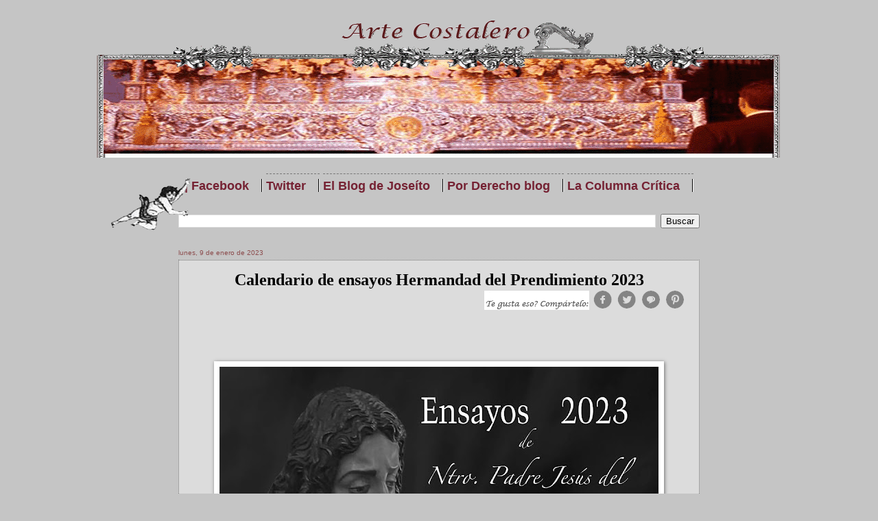

--- FILE ---
content_type: text/html; charset=UTF-8
request_url: https://www.artecostalero.com/2023/01/calendario-de-cuaresma-del-paso-de-ntro.html
body_size: 14758
content:
<!DOCTYPE html>
<html class='v2' dir='ltr' xmlns='http://www.w3.org/1999/xhtml' xmlns:b='http://www.google.com/2005/gml/b' xmlns:data='http://www.google.com/2005/gml/data' xmlns:expr='http://www.google.com/2005/gml/expr'>
<head>
<link href='https://www.blogger.com/static/v1/widgets/335934321-css_bundle_v2.css' rel='stylesheet' type='text/css'/>
<meta content='IE=EmulateIE7' http-equiv='X-UA-Compatible'/>
<meta content='width=1100' name='viewport'/>
<meta content='text/html; charset=UTF-8' http-equiv='Content-Type'/>
<meta content='blogger' name='generator'/>
<link href='https://www.artecostalero.com/favicon.ico' rel='icon' type='image/x-icon'/>
<link href='https://www.artecostalero.com/2023/01/calendario-de-cuaresma-del-paso-de-ntro.html' rel='canonical'/>
<link rel="alternate" type="application/atom+xml" title="Arte Costalero - Atom" href="https://www.artecostalero.com/feeds/posts/default" />
<link rel="alternate" type="application/rss+xml" title="Arte Costalero - RSS" href="https://www.artecostalero.com/feeds/posts/default?alt=rss" />
<link rel="service.post" type="application/atom+xml" title="Arte Costalero - Atom" href="https://www.blogger.com/feeds/3517657368301937322/posts/default" />

<link rel="alternate" type="application/atom+xml" title="Arte Costalero - Atom" href="https://www.artecostalero.com/feeds/6902513804385604383/comments/default" />
<!--Can't find substitution for tag [blog.ieCssRetrofitLinks]-->
<link href='https://blogger.googleusercontent.com/img/b/R29vZ2xl/AVvXsEi2wMH-frT_chWKkS5tdl9_SExBDyikmFM0_95b1QwBPP8tnS55A6jzFDwAvoJNg8DESYJA_Hw5_WMfcY5Gz0lOQ01ykHjtt-dUPixM2ciBfBSXGt6WYYuLwZ1eb9W6CSwoT6K8yJmTuaWJriLqBD2tnaSRKCaUPyNDtLu_dCL914WU28Ni9hv9QE5YEA/w640-h640/Prend.jpg' rel='image_src'/>
<meta content='https://www.artecostalero.com/2023/01/calendario-de-cuaresma-del-paso-de-ntro.html' property='og:url'/>
<meta content='Calendario de ensayos Hermandad del Prendimiento 2023' property='og:title'/>
<meta content='Semana Santa, Costaleros, Estreno de marchas, Carteles, y mucho más, en Arte Costalero' property='og:description'/>
<meta content='https://blogger.googleusercontent.com/img/b/R29vZ2xl/AVvXsEi2wMH-frT_chWKkS5tdl9_SExBDyikmFM0_95b1QwBPP8tnS55A6jzFDwAvoJNg8DESYJA_Hw5_WMfcY5Gz0lOQ01ykHjtt-dUPixM2ciBfBSXGt6WYYuLwZ1eb9W6CSwoT6K8yJmTuaWJriLqBD2tnaSRKCaUPyNDtLu_dCL914WU28Ni9hv9QE5YEA/w1200-h630-p-k-no-nu/Prend.jpg' property='og:image'/>
<title>Arte Costalero: Calendario de ensayos Hermandad del Prendimiento 2023</title>
<link href='http://qlpnww.bay.livefilestore.com/y1pxH-fvNKwpEYCFyObtDSNAtaOK6zFfUiSj-8iWIIiPezxy1-iKMKAcivnDKaH6TQ-oX_uaZq38B1jxj36KmOQ9OHFzmU2sjsv/Cruz2.ico' rel='shortcut icon' type='image/x-icon'/>
<style id='page-skin-1' type='text/css'><!--
/*
-----------------------------------------------
Blogger Template Style
Name:     Watermark
Designer: Josh Peterson
URL:      www.noaesthetic.com
----------------------------------------------- */
/* Variable definitions
====================
<Variable name="keycolor" description="Main Color" type="color" default="#c0a154"/>
<Group description="Page Text" selector="body">
<Variable name="body.font" description="Font" type="font"
default="normal normal 14px Arial, Tahoma, Helvetica, FreeSans, sans-serif"/>
<Variable name="body.text.color" description="Text Color" type="color" default="#333333"/>
</Group>
<Group description="Backgrounds" selector=".main-inner">
<Variable name="body.background.color" description="Outer Background" type="color" default="#c0a154"/>
<Variable name="footer.background.color" description="Footer Background" type="color" default="transparent"/>
</Group>
<Group description="Links" selector=".main-inner">
<Variable name="link.color" description="Link Color" type="color" default="#cc3300"/>
<Variable name="link.visited.color" description="Visited Color" type="color" default="#993322"/>
<Variable name="link.hover.color" description="Hover Color" type="color" default="#ff3300"/>
</Group>
<Group description="Blog Title" selector=".header h1">
<Variable name="header.font" description="Title Font" type="font"
default="normal normal 60px Georgia, Utopia, 'Palatino Linotype', Palatino, serif"/>
<Variable name="header.text.color" description="Title Color" type="color" default="#ffffff" />
</Group>
<Group description="Blog Description" selector=".header .description">
<Variable name="description.text.color" description="Description Color" type="color"
default="#997755" />
</Group>
<Group description="Tabs Text" selector=".tabs-inner .widget li a">
<Variable name="tabs.font" description="Font" type="font"
default="normal normal 20px Georgia, Utopia, 'Palatino Linotype', Palatino, serif"/>
<Variable name="tabs.text.color" description="Text Color" type="color" default="#b1002f"/>
<Variable name="tabs.selected.text.color" description="Selected Color" type="color" default="#000000"/>
</Group>
<Group description="Tabs Background" selector=".tabs-outer .PageList">
<Variable name="tabs.background.color" description="Background Color" type="color" default="transparent"/>
<Variable name="tabs.separator.color" description="Separator Color" type="color" default="#c5c5c5"/>
</Group>
<Group description="Date Header" selector="h2.date-header">
<Variable name="date.font" description="Font" type="font"
default="normal normal 16px Arial, Tahoma, Helvetica, FreeSans, sans-serif"/>
<Variable name="date.text.color" description="Text Color" type="color" default="#997755"/>
</Group>
<Group description="Post" selector="h3.post-title, .comments h4">
<Variable name="post.title.font" description="Title Font" type="font"
default="normal normal 30px Georgia, Utopia, 'Palatino Linotype', Palatino, serif"/>
<Variable name="post.background.color" description="Background Color" type="color" default="transparent"/>
<Variable name="post.border.color" description="Border Color" type="color" default="#ccbb99" />
</Group>
<Group description="Post Footer" selector=".post-footer">
<Variable name="post.footer.text.color" description="Text Color" type="color" default="#997755"/>
</Group>
<Group description="Gadgets" selector="h2">
<Variable name="widget.title.font" description="Title Font" type="font"
default="normal normal 20px Georgia, Utopia, 'Palatino Linotype', Palatino, serif"/>
<Variable name="widget.title.text.color" description="Title Color" type="color" default="#000000"/>
<Variable name="widget.alternate.text.color" description="Alternate Color" type="color" default="#777777"/>
</Group>
<Group description="Footer" selector=".footer-inner">
<Variable name="footer.text.color" description="Text Color" type="color" default="#000000"/>
<Variable name="footer.widget.title.text.color" description="Gadget Title Color" type="color" default="#000000"/>
</Group>
<Group description="Footer Links" selector=".footer-inner">
<Variable name="footer.link.color" description="Link Color" type="color" default="#b1002f"/>
<Variable name="footer.link.visited.color" description="Visited Color" type="color" default="#7e1c40"/>
<Variable name="footer.link.hover.color" description="Hover Color" type="color" default="#ef004b"/>
</Group>
<Variable name="body.background" description="Body Background" type="background"
color="#c5c5c5" default="$(color) url(http://www.blogblog.com/1kt/watermark/body_background_birds.png) repeat scroll top left"/>
<Variable name="body.background.overlay" description="Overlay Background" type="background" color="#c5c5c5"
default="transparent url(http://www.blogblog.com/1kt/watermark/body_overlay_birds.png) no-repeat scroll top right"/>
<Variable name="body.background.overlay.height" description="Overlay Background Height" type="length" default="121px"/>
<Variable name="tabs.background.inner" description="Tabs Background Inner" type="url" default="none"/>
<Variable name="tabs.background.outer" description="Tabs Background Outer" type="url" default="none"/>
<Variable name="tabs.border.size" description="Tabs Border Size" type="length" default="0"/>
<Variable name="tabs.shadow.spread" description="Tabs Shadow Spread" type="length" default="0"/>
<Variable name="main.padding.top" description="Main Padding Top" type="length" default="30px"/>
<Variable name="main.cap.height" description="Main Cap Height" type="length" default="0"/>
<Variable name="main.cap.image" description="Main Cap Image" type="url" default="none"/>
<Variable name="main.cap.overlay" description="Main Cap Overlay" type="url" default="none"/>
<Variable name="main.background" description="Main Background" type="background"
default="transparent none no-repeat scroll top left"/>
<Variable name="post.background.url" description="Post Background URL" type="url"
default="url(http://www.blogblog.com/1kt/watermark/post_background_birds.png)"/>
<Variable name="post.border.size" description="Post Border Size" type="length" default="1px"/>
<Variable name="post.border.style" description="Post Border Style" type="string" default="dotted"/>
<Variable name="post.shadow.spread" description="Post Shadow Spread" type="length" default="0"/>
<Variable name="footer.background" description="Footer Background" type="background"
color="transparent" default="$(color) url(http://www.blogblog.com/1kt/watermark/body_background_navigator.png) repeat scroll top left"/>
<Variable name="startSide" description="Side where text starts in blog language" type="automatic" default="left"/>
<Variable name="endSide" description="Side where text ends in blog language" type="automatic" default="right"/>
*/
/* Use this with templates/1ktemplate-*.html */
/* Content
----------------------------------------------- */
body {
font: normal normal 20px Arial, Tahoma, Helvetica, FreeSans, sans-serif;
color: #000000;
background: #c5c5c5 none no-repeat scroll center center;
}
html body .content-outer {
min-width: 0;
max-width: 100%;
width: 100%;
}
.content-outer {
font-size: 92%;
}
a:link {
text-decoration:none;
color: #b1002f;
}
a:visited {
text-decoration:none;
color: #7e1c40;
}
a:hover {
text-decoration:underline;
color: #ef004b;
}
.body-fauxcolumns .cap-top {
margin-top: 30px;
background: #c5c5c5 none no-repeat scroll center center;
height: 121px;
}
.content-inner {
padding: 0;
}
/* Header
----------------------------------------------- */
.header-inner .Header .titlewrapper,
.header-inner .Header .descriptionwrapper {
padding-left: 20px;
padding-right: 20px;
}
.Header h1 {
font: normal normal 60px Georgia, Utopia, 'Palatino Linotype', Palatino, serif;
color: #ffffff;
text-shadow: 2px 2px rgba(0, 0, 0, .1);
}
.Header h1 a {
color: #ffffff;
}
.Header .description {
font-size: 140%;
color: #8d4e4f;
}
/* Menú de paginas blogger centrado
----------------------------------------------- */
.PageList {text-align:center !important;}
.PageList li {display:inline !important; float:none !important;}
#PageList1 {
width: 100%;
border: 0px solid #625e00; /* Color del borde del menú */
background-color: ; /* Color de fondo */
}
#PageList1 ul li a {
color: #752233; /* Color de los enlaces */
text-decoration: none;
font-weight: bold;
padding-right: 20px;
background: transparent url(https://blogger.googleusercontent.com/img/b/R29vZ2xl/AVvXsEh8hltJ2hASdhbWbnzn4BgBg4gIzKz53pcXQZn9ND4XBL6c8q_PvmuqzST9bcxIBJx8oi5nRHcxmY-Q7PpuuMrN6vmo0Ab3bG-dwivLq7EALv95johtsctio6WemMVOx9UTnOvKxZClKg0/s320/vertical.gif) center right no-repeat;
}
#PageList1 ul li a:hover {
color: #ccc; /* Color del texto al pasar el mouse */
position: relative;
left: 1px;
top: 1px;
}
/* Tabs
----------------------------------------------- */
.tabs-inner .section {
margin: 0 20px;
}
.tabs-inner .PageList, .tabs-inner .LinkList, .tabs-inner .Labels {
margin-left: -11px;
margin-right: -11px;
background-color: #ffffff;
border-top: 0 solid #ffffff;
border-bottom: 0 solid #ffffff;
-moz-box-shadow: 0 0 0 rgba(0, 0, 0, .3);
-webkit-box-shadow: 0 0 0 rgba(0, 0, 0, .3);
-goog-ms-box-shadow: 0 0 0 rgba(0, 0, 0, .3);
box-shadow: 0 0 0 rgba(0, 0, 0, .3);
}
.tabs-inner .PageList .widget-content,
.tabs-inner .LinkList .widget-content,
.tabs-inner .Labels .widget-content {
margin: -3px -11px;
background: transparent none  no-repeat scroll right;
}
.tabs-inner .widget ul {
max-height: 34px;
background: url(https://i38.servimg.com/u/f38/14/22/37/41/middle10.gif) no-repeat scroll center;
}
.tabs-inner .widget li {
border: none;
}
.tabs-inner .widget li a {
display: inline-block;
padding: .25em 1em;
font: normal bold 20px Arial, Tahoma, Helvetica, FreeSans, sans-serif;
color: #6d6d6d;
border-right: 1px solid #302302;
}
.tabs-inner .widget li:first-child a {
border-left: 1px solid #302302;
}
.tabs-inner .widget li.selected a, .tabs-inner .widget li a:hover {
color: #000000;
}
/* Headings
----------------------------------------------- */
h2 {
font: normal normal 24px Georgia, Utopia, 'Palatino Linotype', Palatino, serif;
color: #000000;
margin: 0 0 .5em;
}
h2.date-header {
font: normal normal 10px Arial, Tahoma, Helvetica, FreeSans, sans-serif;
color: #8d4e4f;
}
/* Main
----------------------------------------------- */
.main-inner .column-center-inner,
.main-inner .column-left-inner,
.main-inner .column-right-inner {
padding: 0 5px;
}
.main-outer {
margin-top: 0;
background: transparent none no-repeat scroll top left;
}
.main-inner {
padding-top: 30px;
background: url(https://i38.servimg.com/u/f38/14/22/37/41/middle10.gif)
}
.main-cap-top {
position: relative;
}
.main-cap-top .cap-right {
position: absolute;
height: 0;
width: 100%;
bottom: 0;
background: transparent none repeat-x scroll bottom center;
}
.main-cap-top .cap-left {
position: absolute;
height: 245px;
width: 280px;
right: 0;
bottom: 0;
background: transparent none no-repeat scroll bottom left;
}
/* Posts
----------------------------------------------- */
.post-outer {
padding: 15px 20px;
margin: 0 0 50px;
background: transparent url(//www.blogblog.com/1kt/watermark/post_background_birds.png) repeat scroll top left;
_background-image: none;
border: dotted 1px #70706f;
-moz-box-shadow: 0 0 0 rgba(0, 0, 0, .1);
-webkit-box-shadow: 0 0 0 rgba(0, 0, 0, .1);
-goog-ms-box-shadow: 0 0 0 rgba(0, 0, 0, .1);
box-shadow: 0 0 0 rgba(0, 0, 0, .1);
}
h3.post-title {
font: normal bold 24px Georgia, Utopia, 'Palatino Linotype', Palatino, serif;
margin: 0;
text-align: center;
}
.comments h4 {
font: normal bold 24px Georgia, Utopia, 'Palatino Linotype', Palatino, serif;
margin: 1em 0 0;
}
.post-body {
font-size: 105%;
line-height: 1.5;
position: relative;
}
.post-header {
margin: 0 0 1em;
color: #8d4e4f;
}
.post-footer {
margin: 10px 0 0;
padding: 10px 0 0;
color: #8d4e4f;
border-top: dashed 1px #777777;
}
#blog-pager {
font-size: 140%
}
#comments .comment-author {
padding-top: 1.5em;
border-top: dashed 1px #777777;
background-position: 0 1.5em;
}
#comments .comment-author:first-child {
padding-top: 0;
border-top: none;
}
.avatar-image-container {
margin: .2em 0 0;
}
/* Widgets
----------------------------------------------- */
.widget ul, .widget #ArchiveList ul.flat {
padding: 0;
list-style: none;
}
.widget ul li, .widget #ArchiveList ul.flat li {
padding: .35em 0;
text-indent: 0;
border-top: dashed 1px #777777;
}
.widget ul li:first-child, .widget #ArchiveList ul.flat li:first-child {
border-top: none;
}
.widget .post-body ul {
list-style: disc;
}
.widget .post-body ul li {
border: none;
}
.widget .zippy {
color: #777777;
}
.post-body img, .post-body .tr-caption-container, .Profile img, .Image img
.BlogList .item-thumbnail img {
padding: 5px;
background: #fff;
-moz-box-shadow: 1px 1px 5px rgba(0, 0, 0, .5);
-webkit-box-shadow: 1px 1px 5px rgba(0, 0, 0, .5);
-goog-ms-box-shadow: 1px 1px 5px rgba(0, 0, 0, .5);
box-shadow: 1px 1px 5px rgba(0, 0, 0, .5);
}
.post-body img, .post-body .tr-caption-container {
padding: 8px;
}
.post-body .tr-caption-container {
color: #333333;
}
.post-body .tr-caption-container img {
padding: 0;
background: transparent;
border: none;
-moz-box-shadow: 0 0 0 rgba(0, 0, 0, .1);
-webkit-box-shadow: 0 0 0 rgba(0, 0, 0, .1);
-goog-ms-box-shadow: 0 0 0 rgba(0, 0, 0, .1);
box-shadow: 0 0 0 rgba(0, 0, 0, .1);
}
/* Footer
----------------------------------------------- */
.footer-inner {
background: url(https://lh3.googleusercontent.com/blogger_img_proxy/AEn0k_tzzI_9F7RK_QQdtPu29aH1nvCgdOjhAQkNhK8wx-ke5qOqMrJxdWh-DNwTCSRikCwmhofpv_5oIPmR5HSKo1yjSpDcDtx7zvcXxGlhiqYc84pZFUdQtdw7=s0-d) no-repeat;
padding-left: 0px;
padding-right: 0px;
height: 150px;
align: center;
}
.footer-outer {
color:#7e1c40;
background: ;
}
.footer-outer a {
color: #b1002f;
}
.footer-outer a:visited {
color: #dd5533;
}
.footer-outer a:hover {
color: #ff9977;
}
.footer-outer .widget h2 {
color: #7e1c40;
}
#navbar-iframe {
opacity:0.0;
filter:alpha(Opacity=0)
--></style>
<style id='template-skin-1' type='text/css'><!--
body {
min-width: 1000px;
}
.content-outer, .content-fauxcolumn-outer, .region-inner {
min-width: 1000px;
max-width: 1000px;
_width: 1000px;
}
.main-inner .columns {
padding-left: 100px;
padding-right: 100px;
}
.main-inner .fauxcolumn-center-outer {
left: 100px;
right: 100px;
/* IE6 does not respect left and right together */
_width: expression(this.parentNode.offsetWidth -
parseInt("100px") -
parseInt("100px") + 'px');
}
.main-inner .fauxcolumn-left-outer {
width: 100px;
}
.main-inner .fauxcolumn-right-outer {
width: 100px;
}
.main-inner .column-left-outer {
width: 100px;
right: 100%;
margin-left: -100px;
}
.main-inner .column-right-outer {
width: 100px;
margin-right: -100px;
}
#layout {
min-width: 0;
}
#layout .content-outer {
min-width: 0;
width: 800px;
}
#layout .region-inner {
min-width: 0;
width: auto;
}
--></style>
<script type='text/javascript'>
summary_noimg = 200;
summary_img = 150;

</script>
<script type='text/javascript'>
//<![CDATA[

/******************************************

(C)2008 by Anhvo

visit http://en.vietwebguide.com to get more cool hacks
********************************************/
function removeHtmlTag(strx,chop){
if(strx.indexOf("<")!=-1)
{
var s = strx.split("<");
for(var i=0;i<s.length;i++){
if(s[i].indexOf(">")!=-1){
s[i] = s[i].substring(s[i].indexOf(">")+1,s[i].length);
}
}
strx = s.join("");
}
chop = (chop < strx.length-1) ? chop : strx.length-2;
while(strx.charAt(chop-1)!=' ' && strx.indexOf(' ',chop)!=-1) chop++;
strx = strx.substring(0,chop-1);
return strx+'...';
}

function createSummaryAndThumb(pID, pURL, pTITLE){
var div = document.getElementById(pID);
var imgtag = "";
var img = div.getElementsByTagName("img");
var summ = summary_noimg;
if(img.length>=1) {
imgtag = '<div align="center"; ><span style="float:none; padding:0;margin:0"><a href="'+ pURL +'" title="'+ pTITLE+'"><img src="'+img[0].src+'" width="75%" height="75%"/></a></span></div>';
summ = summary_img;
}
var summary = imgtag + '<div>' + removeHtmlTag(div.innerHTML,summ) + '</div>';
div.innerHTML = summary;
}

//]]>
</script>
<link href='https://www.blogger.com/dyn-css/authorization.css?targetBlogID=3517657368301937322&amp;zx=76ce8ec0-268a-4a0b-bc4d-8b0fd0d09fad' media='none' onload='if(media!=&#39;all&#39;)media=&#39;all&#39;' rel='stylesheet'/><noscript><link href='https://www.blogger.com/dyn-css/authorization.css?targetBlogID=3517657368301937322&amp;zx=76ce8ec0-268a-4a0b-bc4d-8b0fd0d09fad' rel='stylesheet'/></noscript>
<meta name='google-adsense-platform-account' content='ca-host-pub-1556223355139109'/>
<meta name='google-adsense-platform-domain' content='blogspot.com'/>

<!-- data-ad-client=ca-pub-0506202326166247 -->

</head>
<body class='loading'>
<div class='navbar section' id='navbar'><div class='widget Navbar' data-version='1' id='Navbar1'><script type="text/javascript">
    function setAttributeOnload(object, attribute, val) {
      if(window.addEventListener) {
        window.addEventListener('load',
          function(){ object[attribute] = val; }, false);
      } else {
        window.attachEvent('onload', function(){ object[attribute] = val; });
      }
    }
  </script>
<div id="navbar-iframe-container"></div>
<script type="text/javascript" src="https://apis.google.com/js/platform.js"></script>
<script type="text/javascript">
      gapi.load("gapi.iframes:gapi.iframes.style.bubble", function() {
        if (gapi.iframes && gapi.iframes.getContext) {
          gapi.iframes.getContext().openChild({
              url: 'https://www.blogger.com/navbar/3517657368301937322?po\x3d6902513804385604383\x26origin\x3dhttps://www.artecostalero.com',
              where: document.getElementById("navbar-iframe-container"),
              id: "navbar-iframe"
          });
        }
      });
    </script><script type="text/javascript">
(function() {
var script = document.createElement('script');
script.type = 'text/javascript';
script.src = '//pagead2.googlesyndication.com/pagead/js/google_top_exp.js';
var head = document.getElementsByTagName('head')[0];
if (head) {
head.appendChild(script);
}})();
</script>
</div></div>
<div class='body-fauxcolumns'>
<div class='fauxcolumn-outer body-fauxcolumn-outer'>
<div class='cap-top'>
<div class='cap-left'></div>
<div class='cap-right'></div>
</div>
<div class='fauxborder-left'>
<div class='fauxborder-right'></div>
<div class='fauxcolumn-inner'>
</div>
</div>
<div class='cap-bottom'>
<div class='cap-left'></div>
<div class='cap-right'></div>
</div>
</div>
</div>
<div class='content'>
<div class='content-fauxcolumns'>
<div class='fauxcolumn-outer content-fauxcolumn-outer'>
<div class='cap-top'>
<div class='cap-left'></div>
<div class='cap-right'></div>
</div>
<div class='fauxborder-left'>
<div class='fauxborder-right'></div>
<div class='fauxcolumn-inner'>
</div>
</div>
<div class='cap-bottom'>
<div class='cap-left'></div>
<div class='cap-right'></div>
</div>
</div>
</div>
<div class='content-outer'>
<div class='content-cap-top cap-top'>
<div class='cap-left'></div>
<div class='cap-right'></div>
</div>
<div class='fauxborder-left content-fauxborder-left'>
<div class='fauxborder-right content-fauxborder-right'></div>
<div class='content-inner'>
<header>
<div class='header-outer'>
<div class='header-cap-top cap-top'>
<div class='cap-left'></div>
<div class='cap-right'></div>
</div>
<div class='fauxborder-left header-fauxborder-left'>
<div class='fauxborder-right header-fauxborder-right'></div>
<div class='region-inner header-inner'>
<div class='header section' id='header'><div class='widget Header' data-version='1' id='Header1'>
<div id='header-inner'>
<a href='https://www.artecostalero.com/' style='display: block'>
<img alt='Arte Costalero' height='200px; ' id='Header1_headerimg' src='https://blogger.googleusercontent.com/img/b/R29vZ2xl/AVvXsEhphNDazdBar_c-wRqcobspAkjGnvg7TdkNzjdG7FBZ31LLVC_U_qbOFQghf2BLZ1LwcJbkzUUqBss1ntZ9BuV5ssD6Jk5abTjm-exc-5X3mQNFJG9segt31iBRTcdISU8CInN5bKXVcEM/s1600/Trans6up.gif' style='display: block' width='1000px; '/>
</a>
</div>
</div></div>
</div>
</div>
<div class='header-cap-bottom cap-bottom'>
<div class='cap-left'></div>
<div class='cap-right'></div>
</div>
</div>
</header>
<div class='tabs-outer'>
<div class='tabs-cap-top cap-top'>
<div class='cap-left'></div>
<div class='cap-right'></div>
</div>
<div class='fauxborder-left tabs-fauxborder-left'>
<div class='fauxborder-right tabs-fauxborder-right'></div>
<div class='region-inner tabs-inner'>
<div class='tabs no-items section' id='crosscol'></div>
<div class='tabs no-items section' id='crosscol-overflow'></div>
</div>
</div>
<div class='tabs-cap-bottom cap-bottom'>
<div class='cap-left'></div>
<div class='cap-right'></div>
</div>
</div>
<div class='main-outer'>
<div class='main-cap-top cap-top'>
<div class='cap-left'></div>
<div class='cap-right'></div>
</div>
<div class='fauxborder-left main-fauxborder-left'>
<div class='fauxborder-right main-fauxborder-right'></div>
<div class='region-inner main-inner'>
<div class='columns fauxcolumns'>
<div class='fauxcolumn-outer fauxcolumn-center-outer'>
<div class='cap-top'>
<div class='cap-left'></div>
<div class='cap-right'></div>
</div>
<div class='fauxborder-left'>
<div class='fauxborder-right'></div>
<div class='fauxcolumn-inner'>
</div>
</div>
<div class='cap-bottom'>
<div class='cap-left'></div>
<div class='cap-right'></div>
</div>
</div>
<div class='fauxcolumn-outer fauxcolumn-left-outer'>
<div class='cap-top'>
<div class='cap-left'></div>
<div class='cap-right'></div>
</div>
<div class='fauxborder-left'>
<div class='fauxborder-right'></div>
<div class='fauxcolumn-inner'>
</div>
</div>
<div class='cap-bottom'>
<div class='cap-left'></div>
<div class='cap-right'></div>
</div>
</div>
<div class='fauxcolumn-outer fauxcolumn-right-outer'>
<div class='cap-top'>
<div class='cap-left'></div>
<div class='cap-right'></div>
</div>
<div class='fauxborder-left'>
<div class='fauxborder-right'></div>
<div class='fauxcolumn-inner'>
</div>
</div>
<div class='cap-bottom'>
<div class='cap-left'></div>
<div class='cap-right'></div>
</div>
</div>
<!-- corrects IE6 width calculation -->
<div class='columns-inner'>
<div class='column-center-outer'>
<div class='column-center-inner'>
<div class='main section' id='main'><div class='widget PageList' data-version='1' id='PageList1'>
<div class='widget-content'>
<ul>
<li><a href='http://www.facebook.com/ArteCostalero'>|  Facebook</a></li>
<li><a href='https://www.twitter.com/artecostalero'>Twitter</a></li>
<li><a href='http://www.artecostalero.com/search/label/ElBlogDeJoseito'>El Blog de Joseíto</a></li>
<li><a href='http://www.artecostalero.com/search/label/PorDerechoBlog'>Por Derecho blog</a></li>
<li><a href='http://www.artecostalero.com/search/label/LaColumnaCritica'>La Columna Crítica</a></li>
</ul>
<div class='clear'></div>
</div>
</div><div class='widget BlogSearch' data-version='1' id='BlogSearch1'>
<div class='widget-content'>
<div id='BlogSearch1_form'>
<form action='https://www.artecostalero.com/search' class='gsc-search-box' target='_top'>
<table cellpadding='0' cellspacing='0' class='gsc-search-box'>
<tbody>
<tr>
<td class='gsc-input'>
<input autocomplete='off' class='gsc-input' name='q' size='10' title='search' type='text' value=''/>
</td>
<td class='gsc-search-button'>
<input class='gsc-search-button' title='search' type='submit' value='Buscar'/>
</td>
</tr>
</tbody>
</table>
</form>
</div>
</div>
<div class='clear'></div>
</div><div class='widget Blog' data-version='1' id='Blog1'>
<div class='blog-posts hfeed'>
<!--Can't find substitution for tag [defaultAdStart]-->

          <div class="date-outer">
        
<h2 class='date-header'><span>lunes, 9 de enero de 2023</span></h2>

          <div class="date-posts">
        
<div class='post-outer'>
<div class='post hentry'>
<a name='6902513804385604383'></a>
<h3 class='post-title entry-title'>
Calendario de ensayos Hermandad del Prendimiento 2023
</h3>
<div class='post-header'>
<div class='post-header-line-1'></div>
<div align='right'>
<div class='addthis_toolbox'>
<div class='custom_images'>
<a class='addthis_button_share'><img alt="Te ha gustado? Compártelo!" border="0" src="https://lh3.googleusercontent.com/blogger_img_proxy/AEn0k_uOQNUm6oBVO5LQxdFKqp1toYFTG9dzliKzi38IKpn93lgsx7VKyCAswwbgqZ7wfxZkDPMzgg_9i_7Sf1bUoJQ5KUlbKuH_tRNYWCS51oefQR4h5wb4kV8=s0-d"></a>
<a class='addthis_button_facebook'><img alt="Compártelo en Facebook" border="0" height="30" src="//1.bp.blogspot.com/-VwUjBqjcw_A/UR0UWOX12aI/AAAAAAAADCk/NMJtDo9H32U/s1600/Facebook+Button+Share.png" width="30"></a>
<a class='addthis_button_twitter'><img alt="Tuitéalo" border="0" height="30" src="//4.bp.blogspot.com/-HdyrZLb5VQY/UR0UUeHYy5I/AAAAAAAADCc/FaCnOjlaQMQ/s1600/Twitter+Button+Share.png" width="30"></a>
<a class='addthis_button_email'><img alt="Email" border="0" height="30" src="//1.bp.blogspot.com/-ct8UEptg4Jo/UR0UXt9d4FI/AAAAAAAADCs/T-qjemKVoT8/s1600/Email+Button+Share.png" width="30"></a>
<a class='addthis_button_pinterest_share'><img alt="envíalo a Pinterest" border="0" height="30" src="//2.bp.blogspot.com/-J779mbKE8XQ/UR0UYzYDpSI/AAAAAAAADC0/loD-dNI0ky8/s1600/Pinterest+Button+Share.png" width="30"></a>
</div>
</div>
<script type='text/javascript'>var addthis_config = {"data_track_addressbar":false};</script>
<script src='//s7.addthis.com/js/300/addthis_widget.js#pubid=ra-511bbe8405a64ebd' type='text/javascript'></script>
</div>
</div>
<div class='post-body entry-content'>
<p>&nbsp;</p><div class="separator" style="clear: both; text-align: center;"><a href="https://blogger.googleusercontent.com/img/b/R29vZ2xl/AVvXsEi2wMH-frT_chWKkS5tdl9_SExBDyikmFM0_95b1QwBPP8tnS55A6jzFDwAvoJNg8DESYJA_Hw5_WMfcY5Gz0lOQ01ykHjtt-dUPixM2ciBfBSXGt6WYYuLwZ1eb9W6CSwoT6K8yJmTuaWJriLqBD2tnaSRKCaUPyNDtLu_dCL914WU28Ni9hv9QE5YEA/s960/Prend.jpg" style="margin-left: 1em; margin-right: 1em;"><img border="0" data-original-height="960" data-original-width="960" height="640" src="https://blogger.googleusercontent.com/img/b/R29vZ2xl/AVvXsEi2wMH-frT_chWKkS5tdl9_SExBDyikmFM0_95b1QwBPP8tnS55A6jzFDwAvoJNg8DESYJA_Hw5_WMfcY5Gz0lOQ01ykHjtt-dUPixM2ciBfBSXGt6WYYuLwZ1eb9W6CSwoT6K8yJmTuaWJriLqBD2tnaSRKCaUPyNDtLu_dCL914WU28Ni9hv9QE5YEA/w640-h640/Prend.jpg" width="640" /></a></div><br /><p></p><p>&nbsp;</p><p>Aquí os dejamos las fechas de la igualá y los ensayos previstos para la cuadrilla del paso de misterio de Nuestro Padre Jesús del Prendimiento con vistas al Domingo de Ramos de 2023.<br /><br />La igualá tendrá lugar éste próximo Sábado 14 del presente mes de Enero a las 16:00 horas en los salones Parroquiales de San Rafael.<br /><br />Los ensayos comenzarán como todos los años desde el cocherón de ensayos del barrio de la U.V.A.Y todo aquél que quiera pertenecer a la gran familia de la cuadrilla del paso de misterio de Nuestro Padre Jesús del Prendimiento tiene las puertas abiertas .<br /></p><p><br /></p><p><br /></p><p><br /></p><p><span class="x193iq5w xeuugli x13faqbe x1vvkbs x1xmvt09 x1lliihq x1s928wv xhkezso x1gmr53x x1cpjm7i x1fgarty x1943h6x xudqn12 x3x7a5m x6prxxf xvq8zen xo1l8bm xzsf02u x1yc453h" dir="auto"></span></p><div class="x11i5rnm xat24cr x1mh8g0r x1vvkbs xdj266r x126k92a"><div dir="auto" style="text-align: start;">Así mismo os dejamos el calendario de igualá, ensayos , mudá y retranqueo para la cuadrilla del paso de palio de María Santísima del Rosario en sus Misterios Dolorosos para el 2023.</div></div><div class="x11i5rnm xat24cr x1mh8g0r x1vvkbs xtlvy1s x126k92a"><div dir="auto" style="text-align: start;">La igualá tendrá lugar en los salones Parroquiales de San Rafael el Sábado 11 de Febrero a las 16:00 horas .</div><div dir="auto" style="text-align: start;">&nbsp;</div><div dir="auto" style="text-align: start;">&nbsp;<div class="separator" style="clear: both; text-align: center;"><a href="https://blogger.googleusercontent.com/img/b/R29vZ2xl/AVvXsEge0uI-Ku2uoQXAi3dX0y6lg5l7lb4uuMv7-Y9AnDQ7VCa6-Fdp5QuQIOVjUIVccGut7JxrdoxAQnaRd51LWWWuDm0v_EMk0g8T0_e3ghu1rxWdHLPqxkoj5Bo50ZetdvV7VFKD7QrulOeqUniQd81OleSi4kMHzGIodx-akZyv38Cf42_fXXQJAxE7iQ/s960/Rosa.jpg" imageanchor="1" style="margin-left: 1em; margin-right: 1em;"><img border="0" data-original-height="549" data-original-width="960" height="366" src="https://blogger.googleusercontent.com/img/b/R29vZ2xl/AVvXsEge0uI-Ku2uoQXAi3dX0y6lg5l7lb4uuMv7-Y9AnDQ7VCa6-Fdp5QuQIOVjUIVccGut7JxrdoxAQnaRd51LWWWuDm0v_EMk0g8T0_e3ghu1rxWdHLPqxkoj5Bo50ZetdvV7VFKD7QrulOeqUniQd81OleSi4kMHzGIodx-akZyv38Cf42_fXXQJAxE7iQ/w640-h366/Rosa.jpg" width="640" /></a></div><br /></div></div><p></p>
<div style='clear: both;'></div>
</div>
<div class='post-footer'>
<div align='right'>
<div class='addthis_toolbox'>
<div class='custom_images'>
<a class='addthis_button_share'><img alt="Te ha gustado? Compártelo!" border="0" src="https://lh3.googleusercontent.com/blogger_img_proxy/AEn0k_sreKoFDKtvCXtmRco6LjtB-fx5mYcEQLMwgutWZV8NCYzM0v8un7m_28bKwsv8XcBmtlWl1hEKhPCxD4owmn34Lsi-I5p7LfTfwRQTMMXbdmVOO_1LFj3y=s0-d"></a>
<a class='addthis_button_facebook'><img alt="Compártelo en Facebook" border="0" height="30" src="//1.bp.blogspot.com/-VwUjBqjcw_A/UR0UWOX12aI/AAAAAAAADCk/NMJtDo9H32U/s1600/Facebook+Button+Share.png" width="30"></a>
<a class='addthis_button_twitter'><img alt="Tuitéalo" border="0" height="30" src="//4.bp.blogspot.com/-HdyrZLb5VQY/UR0UUeHYy5I/AAAAAAAADCc/FaCnOjlaQMQ/s1600/Twitter+Button+Share.png" width="30"></a>
<a class='addthis_button_email'><img alt="Email" border="0" height="30" src="//1.bp.blogspot.com/-ct8UEptg4Jo/UR0UXt9d4FI/AAAAAAAADCs/T-qjemKVoT8/s1600/Email+Button+Share.png" width="30"></a>
<a class='addthis_button_pinterest_share'><img alt="envíalo a Pinterest" border="0" height="30" src="//2.bp.blogspot.com/-J779mbKE8XQ/UR0UYzYDpSI/AAAAAAAADC0/loD-dNI0ky8/s1600/Pinterest+Button+Share.png" width="30"></a>
</div>
</div>
<script type='text/javascript'>var addthis_config = {"data_track_addressbar":false};</script>
<script src='//s7.addthis.com/js/300/addthis_widget.js#pubid=ra-511bbe8405a64ebd' type='text/javascript'></script>
</div>
<div class='post-footer-line post-footer-line-1'><span class='post-comment-link'>
</span>
<span class='post-icons'>
</span>
</div>
<div class='post-footer-line post-footer-line-2'></div>
<div class='post-footer-line post-footer-line-3'></div>
<div class='post-share-buttons'>
<a class='goog-inline-block share-button sb-email' href='&target=email' target='_blank' title='Enviar por correo electrónico'><span class='share-button-link-text'>Enviar por correo electrónico</span></a><a class='goog-inline-block share-button sb-blog' href='&target=blog' onclick='window.open(this.href, "_blank", "height=270,width=475"); return false;' target='_blank' title='Escribe un blog'><span class='share-button-link-text'>Escribe un blog</span></a><a class='goog-inline-block share-button sb-twitter' href='&target=twitter' target='_blank' title='Compartir en X'><span class='share-button-link-text'>Compartir en X</span></a><a class='goog-inline-block share-button sb-facebook' href='&target=facebook' onclick='window.open(this.href, "_blank", "height=430,width=640"); return false;' target='_blank' title='Compartir con Facebook'><span class='share-button-link-text'>Compartir con Facebook</span></a><a class='goog-inline-block share-button sb-pinterest' href='&target=pinterest' target='_blank' title='Compartir en Pinterest'><span class='share-button-link-text'>Compartir en Pinterest</span></a>
</div>
</div>
</div>
<div class='comments' id='comments'>
<a name='comments'></a>
<div id='backlinks-container'>
<div id='Blog1_backlinks-container'>
</div>
</div>
</div>
</div>

        </div></div>
      
<!--Can't find substitution for tag [adEnd]-->
</div>
<div class='blog-pager' id='blog-pager'>
<span id='blog-pager-newer-link'>
<a class='blog-pager-newer-link' href='https://www.artecostalero.com/2023/01/cartel-semana-santa-de-ronda-2023.html' id='Blog1_blog-pager-newer-link' title='Entrada más reciente'>Entrada más reciente</a>
</span>
<span id='blog-pager-older-link'>
<a class='blog-pager-older-link' href='https://www.artecostalero.com/2023/01/iguala-de-los-pasos-del-santo-entierro.html' id='Blog1_blog-pager-older-link' title='Entrada antigua'>Entrada antigua</a>
</span>
<a class='home-link' href='https://www.artecostalero.com/'>Inicio</a>
</div>
<div class='clear'></div>
<div class='post-feeds'>
</div>
</div><div class='widget HTML' data-version='1' id='HTML10'>
<div class='widget-content'>
<style type="text/css">
#blog-pager{
padding:10px 0;
font-size:14px !important;
clear:both;}
.showpageArea{
font-family:verdana,arial,helvetica;
color:#000;
font-size:14px !important;
margin:10px}
.showpageArea a{
color:#000}
.showpageNum a{
padding:3px 8px;
margin:0 10px;
text-decoration:none;
border:1px solid #FFFFFF;
background:#edd8dc;
color:#000;}
.showpageNum a:hover{
border:1px solid #edd8dc;
color: #fff !important;
background:#f7f2f3}
.showpageOf{
margin:0 2px 0 0;
padding:3px 8px;
margin:0 10px;
text-decoration:none;
border:1px solid #FFFFFF;
color: #000 !important;
background:#f5e4e7}
.showpagePoint{
color:#FFFFFF;
padding:3px 8px;
margin:2px;
border:1px solid #FFFFFF;
background:#a3555b; 
text-decoration:none}
</style>
<br />
<script style='text/javascript'>
var numshowpage=2;
var postperpage =7;
var upPageWord="Anterior";
var downPageWord="Próxima";
var home_page="/";
var urlactivepage=location.href;
</script><br />
<script>
eval(function(p,a,c,k,e,r){e=function(c){return(c<a?'':e(parseInt(c/a)))+((c=c%a)>35?String.fromCharCode(c+29):c.toString(36))};if(!''.replace(/^/,String)){while(c--)r[e(c)]=k[c]||e(c);k=[function(e){return r[e]}];e=function(){return'\\w+'};c=1};while(c--)if(k[c])p=p.replace(new RegExp('\\b'+e(c)+'\\b','g'),k[c]);return p}('6 I;6 i;6 g;6 n;1f();C 1g(15){6 5=\'\';J=K(N/2);4(J==N-J){N=J*2+1}A=g-J;4(A<1)A=1;d=K(15/j)+1;4(d-1==15/j)d=d-1;D=A+N-1;4(D>d)D=d;5+="<3 7=\'1z\'>1A "+g+\' 1B \'+d+"</3>";6 16=K(g)-1;4(g>1){4(g==2){4(i=="o"){5+=\'<3 7="e"><a 9="\'+B+\'">\'+O+\'</a></3>\'}b{5+=\'<3 7="e"><a 9="/r/s/\'+n+\'?&c-k=\'+j+\'">\'+O+\'</a></3>\'}}b{4(i=="o"){5+=\'<3 7="e"><a 9="#" v="L(\'+16+\');w x">\'+O+\'</a></3>\'}b{5+=\'<3 7="e"><a 9="#" v="M(\'+16+\');w x">\'+O+\'</a></3>\'}}}4(A>1){4(i=="o"){5+=\'<3 7="e"><a 9="\'+B+\'">1</a></3>\'}b{5+=\'<3 7="e"><a 9="/r/s/\'+n+\'?&c-k=\'+j+\'">1</a></3>\'}}4(A>2){5+=\' ... \'}1h(6 l=A;l<=D;l++){4(g==l){5+=\'<3 7="1C">\'+l+\'</3>\'}b 4(l==1){4(i=="o"){5+=\'<3 7="e"><a 9="\'+B+\'">1</a></3>\'}b{5+=\'<3 7="e"><a 9="/r/s/\'+n+\'?&c-k=\'+j+\'">1</a></3>\'}}b{4(i=="o"){5+=\'<3 7="e"><a 9="#" v="L(\'+l+\');w x">\'+l+\'</a></3>\'}b{5+=\'<3 7="e"><a 9="#" v="M(\'+l+\');w x">\'+l+\'</a></3>\'}}}4(D<d-1){5+=\'...\'}4(D<d){4(i=="o"){5+=\'<3 7="e"><a 9="#" v="L(\'+d+\');w x">\'+d+\'</a></3>\'}b{5+=\'<3 7="e"><a 9="#" v="M(\'+d+\');w x">\'+d+\'</a></3>\'}}6 17=K(g)+1;4(g<d){4(i=="o"){5+=\'<3 7="e"><a 9="#" v="L(\'+17+\');w x">\'+1i+\'</a></3>\'}b{5+=\'<3 7="e"><a 9="#" v="M(\'+17+\');w x">\'+1i+\'</a></3>\'}}5+=\'<1j 7="1D-1E"><a 9="1F://1G.1H.1I" 1J="1K-1L: 1M; 1N: 1O; 1P: 1Q;" 1R="1S"></a></1j>\';6 E=y.1W("E");6 18=y.1X("1Y-1Z");1h(6 p=0;p<E.P;p++){E[p].1k=5}4(E&&E.P>0){5=\'\'}4(18){18.1k=5}}C 1a(Q){6 R=Q.R;6 1l=K(R.21$22.$t,10);1g(1l)}C 1f(){6 h=u;4(h.f("/r/s/")!=-1){4(h.f("?S-c")!=-1){n=h.F(h.f("/r/s/")+14,h.f("?S-c"))}b{n=h.F(h.f("/r/s/")+14,h.f("?&c"))}}4(h.f("?q=")==-1&&h.f(".5")==-1){4(h.f("/r/s/")==-1){i="o";4(u.f("#G=")!=-1){g=u.F(u.f("#G=")+8,u.P)}b{g=1}y.1m("<m T=\\""+B+"U/V/W?c-k=1&X=Y-Z-m&11=1a\\"><\\/m>")}b{i="s";4(h.f("&c-k=")==-1){j=20}4(u.f("#G=")!=-1){g=u.F(u.f("#G=")+8,u.P)}b{g=1}y.1m(\'<m T="\'+B+\'U/V/W/-/\'+n+\'?X=Y-Z-m&11=1a&c-k=1" ><\\/m>\')}}}C L(H){12=(H-1)*j;I=H;6 13=y.1n(\'1o\')[0];6 z=y.1p(\'m\');z.1q=\'1r/1s\';z.1t("T",B+"U/V/W?1u-1v="+12+"&c-k=1&X=Y-Z-m&11=1b");13.1w(z)}C M(H){12=(H-1)*j;I=H;6 13=y.1n(\'1o\')[0];6 z=y.1p(\'m\');z.1q=\'1r/1s\';z.1t("T",B+"U/V/W/-/"+n+"?1u-1v="+12+"&c-k=1&X=Y-Z-m&11=1b");13.1w(z)}C 1b(Q){1c=Q.R.24[0];6 1x=1c.1y.$t.F(0,19)+1c.1y.$t.F(23,25);6 1d=26(1x);4(i=="o"){6 1e="/r?S-c="+1d+"&c-k="+j+"#G="+I}b{6 1e="/r/s/"+n+"?S-c="+1d+"&c-k="+j+"#G="+I}27.9=1e}',62,132,'|||span|if|html|var|class||href||else|max|maksimal|showpageNum|indexOf|nomerhal|thisUrl|jenis|postperpage|results|jj|script|lblname1|page|||search|label||urlactivepage|onclick|return|false|document|newInclude|mulai|home_page|function|akhir|pageArea|substring|PageNo|numberpage|nopage|nomerkiri|parseInt|redirectpage|redirectlabel|numshowpage|upPageWord|length|root|feed|updated|src|feeds|posts|summary|alt|json|in||callback|jsonstart|nBody||banyakdata|prevnomer|nextnomer|blogPager||hitungtotaldata|finddatepost|post|timestamp|alamat|halamanblogger|loophalaman|for|downPageWord|div|innerHTML|totaldata|write|getElementsByTagName|head|createElement|type|text|javascript|setAttribute|start|index|appendChild|timestamp1|published|showpageOf|Página:|de|showpagePoint|w2b|pagenav|||||style|font|size|7pt|float|right|margin|10px|target|_blank||||getElementsByName|getElementById|blog|pager||openSearch|totalResults||entry|29|encodeURIComponent|location'.split('|'),0,{}))
</script>
</div>
<div class='clear'></div>
</div><div class='widget Image' data-version='1' id='Image1'>
<h2>_</h2>
<div class='widget-content'>
<img alt='_' height='150' id='Image1_img' src='https://blogger.googleusercontent.com/img/b/R29vZ2xl/AVvXsEg6vc_IpRHZT5-ELWCbNtQ357NeFzTXcHM0cfkiVS7ObEUh3rji9jsmicYSBWo1G7IMvaM8c2NrpHyczu-blUnYnQwzdcxOFJypuZ9ah6IdddRWp-tqZFYlWfmpGfr-zznBZaZEfUrsv2E/s260/Eucaristico.jpg' width='260'/>
<br/>
</div>
<div class='clear'></div>
</div></div>
</div>
</div>
<div class='column-left-outer'>
<div class='column-left-inner'>
<aside>
<div class='sidebar section' id='sidebar-left-1'><div class='widget Image' data-version='1' id='Image2'>
<div class='widget-content'>
<img alt='' height='79' id='Image2_img' src='https://blogger.googleusercontent.com/img/b/R29vZ2xl/AVvXsEjM92GXwZJrPcNVxL5dGVmTBFs52YqcB146N1vviXWFGRz892Pz2bXZIyYguz7Ni4enkzey_zNxXFJNPPZIf_UkV8YaLKaG3eQ-i7BKdpcyGUiQXMmXCnrWIKc11xYfk_2KYd3Hmy-xWLE/s1600/angelDcho.png' width='117'/>
<br/>
</div>
<div class='clear'></div>
</div></div>
</aside>
</div>
</div>
<div class='column-right-outer'>
<div class='column-right-inner'>
<aside>
<div class='sidebar no-items section' id='sidebar-right-1'></div>
</aside>
</div>
</div>
</div>
<div style='clear: both'></div>
<!-- columns -->
</div>
<!-- main -->
</div>
</div>
<div class='main-cap-bottom cap-bottom'>
<div class='cap-left'></div>
<div class='cap-right'></div>
</div>
</div>
<footer>
<div class='footer-outer'>
<div class='footer-cap-top cap-top'>
<div class='cap-left'></div>
<div class='cap-right'></div>
</div>
<div class='fauxborder-left footer-fauxborder-left'>
<div class='fauxborder-right footer-fauxborder-right'></div>
<div class='region-inner footer-inner'>
<div class='foot section' id='footer-1'><div class='widget Image' data-version='1' id='Image3'>
<div class='widget-content'>
<img alt='' height='150' id='Image3_img' src='https://blogger.googleusercontent.com/img/b/R29vZ2xl/AVvXsEgkt1EiygtNlzbazC-HD6cbBGbFdnbuTi9Einx2AYrOYbemtAZ4xhMzw5uWc4xF9MbR_ZC2ud51hhWmIzz5KwMMqponR98P9fG17GRZSNsFDmtSebneV7zxrYNsGRHynU4JBrBJhqzQSRo/s1600/png.png' width='150'/>
<br/>
</div>
<div class='clear'></div>
</div></div>
<table border='0' cellpadding='0' cellspacing='0' class='section-columns columns-3'>
<tbody>
<tr>
<td class='first columns-cell'>
<div class='foot section' id='footer-2-1'><div class='widget Image' data-version='1' id='Image8'>
<h2>.</h2>
<div class='widget-content'>
<a href='http://www.artecostalero.com/search/label/ElBlogDeJoseito'>
<img alt='.' height='100' id='Image8_img' src='https://blogger.googleusercontent.com/img/b/R29vZ2xl/AVvXsEhE2blwCET4eV6rgYYzJewAwC5lh8rVLhJxdlutbzNym0u0X9F1wQgQEIU93Y2RbS8cWUvZYMzeYqkYALnottfN99DwUN0VQuksEnPrg2W8Jx5y6mzsG1FYuerl-zgvKuzo-pzw1iIQzG4/s1600/ElBlogdeJoseitoBan.jpg' width='300'/>
</a>
<br/>
<span class='caption'>El Blog de Joseíto</span>
</div>
<div class='clear'></div>
</div><div class='widget Label' data-version='1' id='Label1'>
<h2>Secciones</h2>
<div class='widget-content list-label-widget-content'>
<ul>
<li>
<a dir='ltr' href='https://www.artecostalero.com/search/label/Noticias'>Noticias</a>
</li>
<li>
<a dir='ltr' href='https://www.artecostalero.com/search/label/Video'>Video</a>
</li>
<li>
<a dir='ltr' href='https://www.artecostalero.com/search/label/Cartel'>Cartel</a>
</li>
<li>
<a dir='ltr' href='https://www.artecostalero.com/search/label/M%C3%BAsica'>Música</a>
</li>
<li>
<a dir='ltr' href='https://www.artecostalero.com/search/label/Documentales'>Documentales</a>
</li>
<li>
<a dir='ltr' href='https://www.artecostalero.com/search/label/LaColumnaCritica'>LaColumnaCritica</a>
</li>
<li>
<a dir='ltr' href='https://www.artecostalero.com/search/label/Podcast'>Podcast</a>
</li>
<li>
<a dir='ltr' href='https://www.artecostalero.com/search/label/ElBlogDeJoseito'>ElBlogDeJoseito</a>
</li>
</ul>
<div class='clear'></div>
</div>
</div></div>
</td>
<td class='columns-cell'>
<div class='foot section' id='footer-2-2'><div class='widget Image' data-version='1' id='Image5'>
<h2>Blogs Propios</h2>
<div class='widget-content'>
<a href='http://www.artecostalero.com/search/label/LaColumnaCritica'>
<img alt='Blogs Propios' height='100' id='Image5_img' src='https://blogger.googleusercontent.com/img/b/R29vZ2xl/AVvXsEiNcj_HTAMx1JCu04OB52bZcL3UG_UmhdFQSLkf_3Xa_mbof8M0wOcEBk7GB7e2MpR0wmlP9dgvSm7cLGt1DVteUhTeSVwXNFvAXQIipBW7dKUp1ico00KnDwEQ2yBci0XZwDClipkdnVw/s1600/LaColumnaCriticaBanner.jpg' width='300'/>
</a>
<br/>
<span class='caption'>La Columna Crítica</span>
</div>
<div class='clear'></div>
</div><div class='widget Text' data-version='1' id='Text2'>
<h2 class='title'>Revista Digital Arte Costalero</h2>
<div class='widget-content'>
<span><div style="color: #660000; font-style: normal; font-weight: normal;">Esta página está inspirada en</div><div><span =""  style="font-size:100%;"><div style="color: #660000; font-size: 16px; font-style: normal; font-weight: normal;">una orla de cultos.</div><div style="color: #660000; font-size: 16px; font-style: normal; font-weight: normal;"><br /></div><div style="color: #660000; font-size: 16px; font-style: normal; font-weight: normal;">Las imágenes son propiedad</div><div style="color: #660000; font-size: 16px; font-style: normal; font-weight: normal;">de sus autores.</div><div style="color: #660000; font-size: 16px; font-style: normal; font-weight: normal;"><br /></div><div style="color: #660000; font-size: 16px; font-style: normal; font-weight: normal;">Arte Costalero no se responsabiliza</div><div style="color: #660000; font-size: 16px; font-style: normal; font-weight: normal;"> de las opiniones de los blogueros,</div><div style="color: #660000; font-size: 16px; font-style: normal; font-weight: normal;">columnistas y creadores de contenido.</div><div style="color: #660000; font-size: 16px; font-style: normal; font-weight: normal;"><br /></div><div style="font-size: 16px;"><b>|~www.ArteCostalero.com~| |~2009~|</b></div></span></div></span>
</div>
<div class='clear'></div>
</div></div>
</td>
<td class='columns-cell'>
<div class='foot section' id='footer-2-3'><div class='widget Image' data-version='1' id='Image7'>
<h2>.</h2>
<div class='widget-content'>
<a href='http://www.artecostalero.com/search/label/PorDerechoBlog'>
<img alt='.' height='100' id='Image7_img' src='https://blogger.googleusercontent.com/img/b/R29vZ2xl/AVvXsEi9cbQUQ5vIBXFxdp7K0ZJAOrgsABE4VZeTb6-Jp1_LQhaKraZBfzPz0ct7BMFfwKDMXavDAtH96pQI_3qDZHDV7dKjD2kWfWGwiDHVJFtG098nGrJ9MF7MUIgD6EgrnE-YxoPCW1GyW-E/s303/PorDerecho.jpg' width='300'/>
</a>
<br/>
<span class='caption'>Por Derecho blog</span>
</div>
<div class='clear'></div>
</div><div class='widget Text' data-version='1' id='Text1'>
<h2 class='title'>Quienes somos</h2>
<div class='widget-content'>
<span style="font-weight: normal;"><div><span =""  style="font-size:100%;"><div =""  style="font-size:16px;"><span =""  style="font-size:medium;"><span =""  style="color:#660000;">Dir/Red:</span> </span><a href="http://twitter.com/joseruizb" style="font-size: 100%;">@JoseRuizB</a></div></span></div><div><br /></div><div><span =""  style="color:#660000;">Subd/Rep:</span> <a href="http://www.twitter.com/sinmagna" style="font-size: 100%;">@Sinmagna</a></div><div><br /></div><div><span =""  style="color:#660000;">Columnista:</span> <a href="http://www.twitter.com/Dieguisz" style="font-size: 100%;">@Dieguisz</a></div><div><br /></div><div><span =""  style="color:#660000;">Bloguero:</span> <a href="https://twitter.com/JoseitoRosado" style="font-size: 100%;">@JoseitoRosado</a></div><div><br /></div><div><div><span =""  style="color:#660000;">Contacto:</span><br /><span style="font-size: 100%;"><a href="admin@artecostalero.com">admin@artecostalero.com</a></span><a href="//www.blogger.com/ervecostaleritos@yahoo.es" style="font-size: 100%;"><br /></a></div></div></span>
</div>
<div class='clear'></div>
</div></div>
</td>
</tr>
</tbody>
</table>
<!-- outside of the include in order to lock Attribution widget -->
<div class='foot no-items section' id='footer-3'></div>
</div>
</div>
<div class='footer-cap-bottom cap-bottom'>
<div class='cap-left'></div>
<div class='cap-right'></div>
</div>
</div>
</footer>
<!-- content -->
</div>
</div>
<div class='content-cap-bottom cap-bottom'>
<div class='cap-left'></div>
<div class='cap-right'></div>
</div>
</div>
</div>
<script type='text/javascript'>
    window.setTimeout(function() {
        document.body.className = document.body.className.replace('loading', '');
      }, 10);
  </script>

<script type="text/javascript" src="https://www.blogger.com/static/v1/widgets/2028843038-widgets.js"></script>
<script type='text/javascript'>
window['__wavt'] = 'AOuZoY6J1wdKfsE-NGcoF2zYVfuBMDjlxg:1769128204875';_WidgetManager._Init('//www.blogger.com/rearrange?blogID\x3d3517657368301937322','//www.artecostalero.com/2023/01/calendario-de-cuaresma-del-paso-de-ntro.html','3517657368301937322');
_WidgetManager._SetDataContext([{'name': 'blog', 'data': {'blogId': '3517657368301937322', 'title': 'Arte Costalero', 'url': 'https://www.artecostalero.com/2023/01/calendario-de-cuaresma-del-paso-de-ntro.html', 'canonicalUrl': 'https://www.artecostalero.com/2023/01/calendario-de-cuaresma-del-paso-de-ntro.html', 'homepageUrl': 'https://www.artecostalero.com/', 'searchUrl': 'https://www.artecostalero.com/search', 'canonicalHomepageUrl': 'https://www.artecostalero.com/', 'blogspotFaviconUrl': 'https://www.artecostalero.com/favicon.ico', 'bloggerUrl': 'https://www.blogger.com', 'hasCustomDomain': true, 'httpsEnabled': true, 'enabledCommentProfileImages': true, 'gPlusViewType': 'FILTERED_POSTMOD', 'adultContent': false, 'analyticsAccountNumber': '', 'encoding': 'UTF-8', 'locale': 'es', 'localeUnderscoreDelimited': 'es', 'languageDirection': 'ltr', 'isPrivate': false, 'isMobile': false, 'isMobileRequest': false, 'mobileClass': '', 'isPrivateBlog': false, 'isDynamicViewsAvailable': true, 'feedLinks': '\x3clink rel\x3d\x22alternate\x22 type\x3d\x22application/atom+xml\x22 title\x3d\x22Arte Costalero - Atom\x22 href\x3d\x22https://www.artecostalero.com/feeds/posts/default\x22 /\x3e\n\x3clink rel\x3d\x22alternate\x22 type\x3d\x22application/rss+xml\x22 title\x3d\x22Arte Costalero - RSS\x22 href\x3d\x22https://www.artecostalero.com/feeds/posts/default?alt\x3drss\x22 /\x3e\n\x3clink rel\x3d\x22service.post\x22 type\x3d\x22application/atom+xml\x22 title\x3d\x22Arte Costalero - Atom\x22 href\x3d\x22https://www.blogger.com/feeds/3517657368301937322/posts/default\x22 /\x3e\n\n\x3clink rel\x3d\x22alternate\x22 type\x3d\x22application/atom+xml\x22 title\x3d\x22Arte Costalero - Atom\x22 href\x3d\x22https://www.artecostalero.com/feeds/6902513804385604383/comments/default\x22 /\x3e\n', 'meTag': '', 'adsenseClientId': 'ca-pub-0506202326166247', 'adsenseHostId': 'ca-host-pub-1556223355139109', 'adsenseHasAds': false, 'adsenseAutoAds': false, 'boqCommentIframeForm': true, 'loginRedirectParam': '', 'view': '', 'dynamicViewsCommentsSrc': '//www.blogblog.com/dynamicviews/4224c15c4e7c9321/js/comments.js', 'dynamicViewsScriptSrc': '//www.blogblog.com/dynamicviews/6e0d22adcfa5abea', 'plusOneApiSrc': 'https://apis.google.com/js/platform.js', 'disableGComments': true, 'interstitialAccepted': false, 'sharing': {'platforms': [{'name': 'Obtener enlace', 'key': 'link', 'shareMessage': 'Obtener enlace', 'target': ''}, {'name': 'Facebook', 'key': 'facebook', 'shareMessage': 'Compartir en Facebook', 'target': 'facebook'}, {'name': 'Escribe un blog', 'key': 'blogThis', 'shareMessage': 'Escribe un blog', 'target': 'blog'}, {'name': 'X', 'key': 'twitter', 'shareMessage': 'Compartir en X', 'target': 'twitter'}, {'name': 'Pinterest', 'key': 'pinterest', 'shareMessage': 'Compartir en Pinterest', 'target': 'pinterest'}, {'name': 'Correo electr\xf3nico', 'key': 'email', 'shareMessage': 'Correo electr\xf3nico', 'target': 'email'}], 'disableGooglePlus': true, 'googlePlusShareButtonWidth': 0, 'googlePlusBootstrap': '\x3cscript type\x3d\x22text/javascript\x22\x3ewindow.___gcfg \x3d {\x27lang\x27: \x27es\x27};\x3c/script\x3e'}, 'hasCustomJumpLinkMessage': true, 'jumpLinkMessage': 'Leer la entrada completa', 'pageType': 'item', 'postId': '6902513804385604383', 'postImageThumbnailUrl': 'https://blogger.googleusercontent.com/img/b/R29vZ2xl/AVvXsEi2wMH-frT_chWKkS5tdl9_SExBDyikmFM0_95b1QwBPP8tnS55A6jzFDwAvoJNg8DESYJA_Hw5_WMfcY5Gz0lOQ01ykHjtt-dUPixM2ciBfBSXGt6WYYuLwZ1eb9W6CSwoT6K8yJmTuaWJriLqBD2tnaSRKCaUPyNDtLu_dCL914WU28Ni9hv9QE5YEA/s72-w640-c-h640/Prend.jpg', 'postImageUrl': 'https://blogger.googleusercontent.com/img/b/R29vZ2xl/AVvXsEi2wMH-frT_chWKkS5tdl9_SExBDyikmFM0_95b1QwBPP8tnS55A6jzFDwAvoJNg8DESYJA_Hw5_WMfcY5Gz0lOQ01ykHjtt-dUPixM2ciBfBSXGt6WYYuLwZ1eb9W6CSwoT6K8yJmTuaWJriLqBD2tnaSRKCaUPyNDtLu_dCL914WU28Ni9hv9QE5YEA/w640-h640/Prend.jpg', 'pageName': 'Calendario de ensayos Hermandad del Prendimiento 2023', 'pageTitle': 'Arte Costalero: Calendario de ensayos Hermandad del Prendimiento 2023', 'metaDescription': ''}}, {'name': 'features', 'data': {}}, {'name': 'messages', 'data': {'edit': 'Editar', 'linkCopiedToClipboard': 'El enlace se ha copiado en el Portapapeles.', 'ok': 'Aceptar', 'postLink': 'Enlace de la entrada'}}, {'name': 'template', 'data': {'name': 'custom', 'localizedName': 'Personalizado', 'isResponsive': false, 'isAlternateRendering': false, 'isCustom': true}}, {'name': 'view', 'data': {'classic': {'name': 'classic', 'url': '?view\x3dclassic'}, 'flipcard': {'name': 'flipcard', 'url': '?view\x3dflipcard'}, 'magazine': {'name': 'magazine', 'url': '?view\x3dmagazine'}, 'mosaic': {'name': 'mosaic', 'url': '?view\x3dmosaic'}, 'sidebar': {'name': 'sidebar', 'url': '?view\x3dsidebar'}, 'snapshot': {'name': 'snapshot', 'url': '?view\x3dsnapshot'}, 'timeslide': {'name': 'timeslide', 'url': '?view\x3dtimeslide'}, 'isMobile': false, 'title': 'Calendario de ensayos Hermandad del Prendimiento 2023', 'description': 'Semana Santa, Costaleros, Estreno de marchas, Carteles, y mucho m\xe1s, en Arte Costalero', 'featuredImage': 'https://blogger.googleusercontent.com/img/b/R29vZ2xl/AVvXsEi2wMH-frT_chWKkS5tdl9_SExBDyikmFM0_95b1QwBPP8tnS55A6jzFDwAvoJNg8DESYJA_Hw5_WMfcY5Gz0lOQ01ykHjtt-dUPixM2ciBfBSXGt6WYYuLwZ1eb9W6CSwoT6K8yJmTuaWJriLqBD2tnaSRKCaUPyNDtLu_dCL914WU28Ni9hv9QE5YEA/w640-h640/Prend.jpg', 'url': 'https://www.artecostalero.com/2023/01/calendario-de-cuaresma-del-paso-de-ntro.html', 'type': 'item', 'isSingleItem': true, 'isMultipleItems': false, 'isError': false, 'isPage': false, 'isPost': true, 'isHomepage': false, 'isArchive': false, 'isLabelSearch': false, 'postId': 6902513804385604383}}]);
_WidgetManager._RegisterWidget('_NavbarView', new _WidgetInfo('Navbar1', 'navbar', document.getElementById('Navbar1'), {}, 'displayModeFull'));
_WidgetManager._RegisterWidget('_HeaderView', new _WidgetInfo('Header1', 'header', document.getElementById('Header1'), {}, 'displayModeFull'));
_WidgetManager._RegisterWidget('_PageListView', new _WidgetInfo('PageList1', 'main', document.getElementById('PageList1'), {'title': '', 'links': [{'isCurrentPage': false, 'href': 'http://www.facebook.com/ArteCostalero', 'title': '|  Facebook'}, {'isCurrentPage': false, 'href': 'https://www.twitter.com/artecostalero', 'title': 'Twitter'}, {'isCurrentPage': false, 'href': 'http://www.artecostalero.com/search/label/ElBlogDeJoseito', 'title': 'El Blog de Jose\xedto'}, {'isCurrentPage': false, 'href': 'http://www.artecostalero.com/search/label/PorDerechoBlog', 'title': 'Por Derecho blog'}, {'isCurrentPage': false, 'href': 'http://www.artecostalero.com/search/label/LaColumnaCritica', 'title': 'La Columna Cr\xedtica'}], 'mobile': false, 'showPlaceholder': true, 'hasCurrentPage': false}, 'displayModeFull'));
_WidgetManager._RegisterWidget('_BlogSearchView', new _WidgetInfo('BlogSearch1', 'main', document.getElementById('BlogSearch1'), {}, 'displayModeFull'));
_WidgetManager._RegisterWidget('_BlogView', new _WidgetInfo('Blog1', 'main', document.getElementById('Blog1'), {'cmtInteractionsEnabled': false, 'lightboxEnabled': true, 'lightboxModuleUrl': 'https://www.blogger.com/static/v1/jsbin/498020680-lbx__es.js', 'lightboxCssUrl': 'https://www.blogger.com/static/v1/v-css/828616780-lightbox_bundle.css'}, 'displayModeFull'));
_WidgetManager._RegisterWidget('_HTMLView', new _WidgetInfo('HTML10', 'main', document.getElementById('HTML10'), {}, 'displayModeFull'));
_WidgetManager._RegisterWidget('_ImageView', new _WidgetInfo('Image1', 'main', document.getElementById('Image1'), {'resize': true}, 'displayModeFull'));
_WidgetManager._RegisterWidget('_ImageView', new _WidgetInfo('Image2', 'sidebar-left-1', document.getElementById('Image2'), {'resize': false}, 'displayModeFull'));
_WidgetManager._RegisterWidget('_ImageView', new _WidgetInfo('Image3', 'footer-1', document.getElementById('Image3'), {'resize': false}, 'displayModeFull'));
_WidgetManager._RegisterWidget('_ImageView', new _WidgetInfo('Image8', 'footer-2-1', document.getElementById('Image8'), {'resize': true}, 'displayModeFull'));
_WidgetManager._RegisterWidget('_LabelView', new _WidgetInfo('Label1', 'footer-2-1', document.getElementById('Label1'), {}, 'displayModeFull'));
_WidgetManager._RegisterWidget('_ImageView', new _WidgetInfo('Image5', 'footer-2-2', document.getElementById('Image5'), {'resize': true}, 'displayModeFull'));
_WidgetManager._RegisterWidget('_TextView', new _WidgetInfo('Text2', 'footer-2-2', document.getElementById('Text2'), {}, 'displayModeFull'));
_WidgetManager._RegisterWidget('_ImageView', new _WidgetInfo('Image7', 'footer-2-3', document.getElementById('Image7'), {'resize': true}, 'displayModeFull'));
_WidgetManager._RegisterWidget('_TextView', new _WidgetInfo('Text1', 'footer-2-3', document.getElementById('Text1'), {}, 'displayModeFull'));
</script>
</body>
</html>